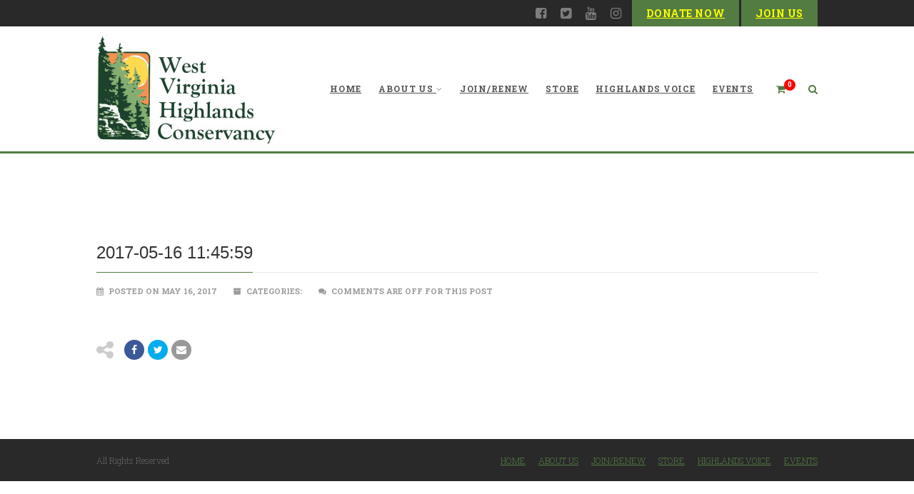

--- FILE ---
content_type: text/html; charset=UTF-8
request_url: https://www.wvhighlands.org/donation/2017-05-16-114559/
body_size: 14569
content:
<!DOCTYPE html>
<!--// OPEN HTML //-->
<html lang="en-US" class="no-js">

<head>
    <!--// SITE META //-->
  <meta charset="UTF-8">
  <!-- Mobile Specific Metas
        ================================================== -->
            <meta name="viewport" content="width=device-width, user-scalable=no, initial-scale=1.0, minimum-scale=1.0, maximum-scale=1.0">
        <meta name="format-detection" content="telephone=no">
    <!--// PINGBACK & FAVICON //-->
  <link rel="pingback" href="https://www.wvhighlands.org/xmlrpc.php" />
      <link rel="shortcut icon" href="https://preview.imithemes.com/gaea-wp-demo/wp-content/themes/gaea/images/favicon.ico">    <link rel="apple-touch-icon-precomposed" href="">    <link rel="apple-touch-icon-precomposed" sizes="114x114" href="">    <link rel="apple-touch-icon-precomposed" sizes="72x72" href="">    <link rel="apple-touch-icon-precomposed" sizes="144x144" href="">    <meta name='robots' content='index, follow, max-image-preview:large, max-snippet:-1, max-video-preview:-1' />
<script>window._wca = window._wca || [];</script>

	<!-- This site is optimized with the Yoast SEO plugin v26.7 - https://yoast.com/wordpress/plugins/seo/ -->
	<title>2017-05-16 11:45:59 - West Virginia Highlands Conservancy</title>
	<link rel="canonical" href="https://www.wvhighlands.org/donation/2017-05-16-114559/" />
	<meta property="og:locale" content="en_US" />
	<meta property="og:type" content="article" />
	<meta property="og:title" content="2017-05-16 11:45:59 - West Virginia Highlands Conservancy" />
	<meta property="og:url" content="https://www.wvhighlands.org/donation/2017-05-16-114559/" />
	<meta property="og:site_name" content="West Virginia Highlands Conservancy" />
	<meta name="twitter:card" content="summary_large_image" />
	<script type="application/ld+json" class="yoast-schema-graph">{"@context":"https://schema.org","@graph":[{"@type":"WebPage","@id":"https://www.wvhighlands.org/donation/2017-05-16-114559/","url":"https://www.wvhighlands.org/donation/2017-05-16-114559/","name":"2017-05-16 11:45:59 - West Virginia Highlands Conservancy","isPartOf":{"@id":"https://www.wvhighlands.org/#website"},"datePublished":"2017-05-16T15:45:59+00:00","breadcrumb":{"@id":"https://www.wvhighlands.org/donation/2017-05-16-114559/#breadcrumb"},"inLanguage":"en-US","potentialAction":[{"@type":"ReadAction","target":["https://www.wvhighlands.org/donation/2017-05-16-114559/"]}]},{"@type":"BreadcrumbList","@id":"https://www.wvhighlands.org/donation/2017-05-16-114559/#breadcrumb","itemListElement":[{"@type":"ListItem","position":1,"name":"Home","item":"https://www.wvhighlands.org/"},{"@type":"ListItem","position":2,"name":"2017-05-16 11:45:59"}]},{"@type":"WebSite","@id":"https://www.wvhighlands.org/#website","url":"https://www.wvhighlands.org/","name":"West Virginia Highlands Conservancy","description":"Fighting to Protect the Highlands","publisher":{"@id":"https://www.wvhighlands.org/#organization"},"potentialAction":[{"@type":"SearchAction","target":{"@type":"EntryPoint","urlTemplate":"https://www.wvhighlands.org/?s={search_term_string}"},"query-input":{"@type":"PropertyValueSpecification","valueRequired":true,"valueName":"search_term_string"}}],"inLanguage":"en-US"},{"@type":"Organization","@id":"https://www.wvhighlands.org/#organization","name":"West Virginia Highlands Conservancy","url":"https://www.wvhighlands.org/","logo":{"@type":"ImageObject","inLanguage":"en-US","@id":"https://www.wvhighlands.org/#/schema/logo/image/","url":"https://www.wvhighlands.org/wp-content/uploads/2015/08/WVHC-logo1-e1439490242897.jpg","contentUrl":"https://www.wvhighlands.org/wp-content/uploads/2015/08/WVHC-logo1-e1439490242897.jpg","width":250,"height":153,"caption":"West Virginia Highlands Conservancy"},"image":{"@id":"https://www.wvhighlands.org/#/schema/logo/image/"}}]}</script>
	<!-- / Yoast SEO plugin. -->


<link rel='dns-prefetch' href='//www.wvhighlands.org' />
<link rel='dns-prefetch' href='//www.googletagmanager.com' />
<link rel='dns-prefetch' href='//www.google.com' />
<link rel='dns-prefetch' href='//stats.wp.com' />
<link rel='dns-prefetch' href='//fonts.googleapis.com' />
<link rel="alternate" type="application/rss+xml" title="West Virginia Highlands Conservancy &raquo; Feed" href="https://www.wvhighlands.org/feed/" />
<link rel="alternate" type="application/rss+xml" title="West Virginia Highlands Conservancy &raquo; Comments Feed" href="https://www.wvhighlands.org/comments/feed/" />
<link rel="alternate" type="text/calendar" title="West Virginia Highlands Conservancy &raquo; iCal Feed" href="https://www.wvhighlands.org/events/?ical=1" />
<link rel="alternate" title="oEmbed (JSON)" type="application/json+oembed" href="https://www.wvhighlands.org/wp-json/oembed/1.0/embed?url=https%3A%2F%2Fwww.wvhighlands.org%2Fdonation%2F2017-05-16-114559%2F" />
<link rel="alternate" title="oEmbed (XML)" type="text/xml+oembed" href="https://www.wvhighlands.org/wp-json/oembed/1.0/embed?url=https%3A%2F%2Fwww.wvhighlands.org%2Fdonation%2F2017-05-16-114559%2F&#038;format=xml" />
<style id='wp-img-auto-sizes-contain-inline-css' type='text/css'>
img:is([sizes=auto i],[sizes^="auto," i]){contain-intrinsic-size:3000px 1500px}
/*# sourceURL=wp-img-auto-sizes-contain-inline-css */
</style>
<link rel='stylesheet' id='jetpack_related-posts-css' href='https://www.wvhighlands.org/wp-content/plugins/jetpack/modules/related-posts/related-posts.css?ver=20240116' type='text/css' media='all' />
<style id='wp-emoji-styles-inline-css' type='text/css'>

	img.wp-smiley, img.emoji {
		display: inline !important;
		border: none !important;
		box-shadow: none !important;
		height: 1em !important;
		width: 1em !important;
		margin: 0 0.07em !important;
		vertical-align: -0.1em !important;
		background: none !important;
		padding: 0 !important;
	}
/*# sourceURL=wp-emoji-styles-inline-css */
</style>
<link rel='stylesheet' id='wp-block-library-css' href='https://www.wvhighlands.org/wp-includes/css/dist/block-library/style.min.css?ver=56b0c8af450589adf204cf258cc6fa6a' type='text/css' media='all' />
<style id='global-styles-inline-css' type='text/css'>
:root{--wp--preset--aspect-ratio--square: 1;--wp--preset--aspect-ratio--4-3: 4/3;--wp--preset--aspect-ratio--3-4: 3/4;--wp--preset--aspect-ratio--3-2: 3/2;--wp--preset--aspect-ratio--2-3: 2/3;--wp--preset--aspect-ratio--16-9: 16/9;--wp--preset--aspect-ratio--9-16: 9/16;--wp--preset--color--black: #000000;--wp--preset--color--cyan-bluish-gray: #abb8c3;--wp--preset--color--white: #ffffff;--wp--preset--color--pale-pink: #f78da7;--wp--preset--color--vivid-red: #cf2e2e;--wp--preset--color--luminous-vivid-orange: #ff6900;--wp--preset--color--luminous-vivid-amber: #fcb900;--wp--preset--color--light-green-cyan: #7bdcb5;--wp--preset--color--vivid-green-cyan: #00d084;--wp--preset--color--pale-cyan-blue: #8ed1fc;--wp--preset--color--vivid-cyan-blue: #0693e3;--wp--preset--color--vivid-purple: #9b51e0;--wp--preset--gradient--vivid-cyan-blue-to-vivid-purple: linear-gradient(135deg,rgb(6,147,227) 0%,rgb(155,81,224) 100%);--wp--preset--gradient--light-green-cyan-to-vivid-green-cyan: linear-gradient(135deg,rgb(122,220,180) 0%,rgb(0,208,130) 100%);--wp--preset--gradient--luminous-vivid-amber-to-luminous-vivid-orange: linear-gradient(135deg,rgb(252,185,0) 0%,rgb(255,105,0) 100%);--wp--preset--gradient--luminous-vivid-orange-to-vivid-red: linear-gradient(135deg,rgb(255,105,0) 0%,rgb(207,46,46) 100%);--wp--preset--gradient--very-light-gray-to-cyan-bluish-gray: linear-gradient(135deg,rgb(238,238,238) 0%,rgb(169,184,195) 100%);--wp--preset--gradient--cool-to-warm-spectrum: linear-gradient(135deg,rgb(74,234,220) 0%,rgb(151,120,209) 20%,rgb(207,42,186) 40%,rgb(238,44,130) 60%,rgb(251,105,98) 80%,rgb(254,248,76) 100%);--wp--preset--gradient--blush-light-purple: linear-gradient(135deg,rgb(255,206,236) 0%,rgb(152,150,240) 100%);--wp--preset--gradient--blush-bordeaux: linear-gradient(135deg,rgb(254,205,165) 0%,rgb(254,45,45) 50%,rgb(107,0,62) 100%);--wp--preset--gradient--luminous-dusk: linear-gradient(135deg,rgb(255,203,112) 0%,rgb(199,81,192) 50%,rgb(65,88,208) 100%);--wp--preset--gradient--pale-ocean: linear-gradient(135deg,rgb(255,245,203) 0%,rgb(182,227,212) 50%,rgb(51,167,181) 100%);--wp--preset--gradient--electric-grass: linear-gradient(135deg,rgb(202,248,128) 0%,rgb(113,206,126) 100%);--wp--preset--gradient--midnight: linear-gradient(135deg,rgb(2,3,129) 0%,rgb(40,116,252) 100%);--wp--preset--font-size--small: 13px;--wp--preset--font-size--medium: 20px;--wp--preset--font-size--large: 36px;--wp--preset--font-size--x-large: 42px;--wp--preset--spacing--20: 0.44rem;--wp--preset--spacing--30: 0.67rem;--wp--preset--spacing--40: 1rem;--wp--preset--spacing--50: 1.5rem;--wp--preset--spacing--60: 2.25rem;--wp--preset--spacing--70: 3.38rem;--wp--preset--spacing--80: 5.06rem;--wp--preset--shadow--natural: 6px 6px 9px rgba(0, 0, 0, 0.2);--wp--preset--shadow--deep: 12px 12px 50px rgba(0, 0, 0, 0.4);--wp--preset--shadow--sharp: 6px 6px 0px rgba(0, 0, 0, 0.2);--wp--preset--shadow--outlined: 6px 6px 0px -3px rgb(255, 255, 255), 6px 6px rgb(0, 0, 0);--wp--preset--shadow--crisp: 6px 6px 0px rgb(0, 0, 0);}:where(.is-layout-flex){gap: 0.5em;}:where(.is-layout-grid){gap: 0.5em;}body .is-layout-flex{display: flex;}.is-layout-flex{flex-wrap: wrap;align-items: center;}.is-layout-flex > :is(*, div){margin: 0;}body .is-layout-grid{display: grid;}.is-layout-grid > :is(*, div){margin: 0;}:where(.wp-block-columns.is-layout-flex){gap: 2em;}:where(.wp-block-columns.is-layout-grid){gap: 2em;}:where(.wp-block-post-template.is-layout-flex){gap: 1.25em;}:where(.wp-block-post-template.is-layout-grid){gap: 1.25em;}.has-black-color{color: var(--wp--preset--color--black) !important;}.has-cyan-bluish-gray-color{color: var(--wp--preset--color--cyan-bluish-gray) !important;}.has-white-color{color: var(--wp--preset--color--white) !important;}.has-pale-pink-color{color: var(--wp--preset--color--pale-pink) !important;}.has-vivid-red-color{color: var(--wp--preset--color--vivid-red) !important;}.has-luminous-vivid-orange-color{color: var(--wp--preset--color--luminous-vivid-orange) !important;}.has-luminous-vivid-amber-color{color: var(--wp--preset--color--luminous-vivid-amber) !important;}.has-light-green-cyan-color{color: var(--wp--preset--color--light-green-cyan) !important;}.has-vivid-green-cyan-color{color: var(--wp--preset--color--vivid-green-cyan) !important;}.has-pale-cyan-blue-color{color: var(--wp--preset--color--pale-cyan-blue) !important;}.has-vivid-cyan-blue-color{color: var(--wp--preset--color--vivid-cyan-blue) !important;}.has-vivid-purple-color{color: var(--wp--preset--color--vivid-purple) !important;}.has-black-background-color{background-color: var(--wp--preset--color--black) !important;}.has-cyan-bluish-gray-background-color{background-color: var(--wp--preset--color--cyan-bluish-gray) !important;}.has-white-background-color{background-color: var(--wp--preset--color--white) !important;}.has-pale-pink-background-color{background-color: var(--wp--preset--color--pale-pink) !important;}.has-vivid-red-background-color{background-color: var(--wp--preset--color--vivid-red) !important;}.has-luminous-vivid-orange-background-color{background-color: var(--wp--preset--color--luminous-vivid-orange) !important;}.has-luminous-vivid-amber-background-color{background-color: var(--wp--preset--color--luminous-vivid-amber) !important;}.has-light-green-cyan-background-color{background-color: var(--wp--preset--color--light-green-cyan) !important;}.has-vivid-green-cyan-background-color{background-color: var(--wp--preset--color--vivid-green-cyan) !important;}.has-pale-cyan-blue-background-color{background-color: var(--wp--preset--color--pale-cyan-blue) !important;}.has-vivid-cyan-blue-background-color{background-color: var(--wp--preset--color--vivid-cyan-blue) !important;}.has-vivid-purple-background-color{background-color: var(--wp--preset--color--vivid-purple) !important;}.has-black-border-color{border-color: var(--wp--preset--color--black) !important;}.has-cyan-bluish-gray-border-color{border-color: var(--wp--preset--color--cyan-bluish-gray) !important;}.has-white-border-color{border-color: var(--wp--preset--color--white) !important;}.has-pale-pink-border-color{border-color: var(--wp--preset--color--pale-pink) !important;}.has-vivid-red-border-color{border-color: var(--wp--preset--color--vivid-red) !important;}.has-luminous-vivid-orange-border-color{border-color: var(--wp--preset--color--luminous-vivid-orange) !important;}.has-luminous-vivid-amber-border-color{border-color: var(--wp--preset--color--luminous-vivid-amber) !important;}.has-light-green-cyan-border-color{border-color: var(--wp--preset--color--light-green-cyan) !important;}.has-vivid-green-cyan-border-color{border-color: var(--wp--preset--color--vivid-green-cyan) !important;}.has-pale-cyan-blue-border-color{border-color: var(--wp--preset--color--pale-cyan-blue) !important;}.has-vivid-cyan-blue-border-color{border-color: var(--wp--preset--color--vivid-cyan-blue) !important;}.has-vivid-purple-border-color{border-color: var(--wp--preset--color--vivid-purple) !important;}.has-vivid-cyan-blue-to-vivid-purple-gradient-background{background: var(--wp--preset--gradient--vivid-cyan-blue-to-vivid-purple) !important;}.has-light-green-cyan-to-vivid-green-cyan-gradient-background{background: var(--wp--preset--gradient--light-green-cyan-to-vivid-green-cyan) !important;}.has-luminous-vivid-amber-to-luminous-vivid-orange-gradient-background{background: var(--wp--preset--gradient--luminous-vivid-amber-to-luminous-vivid-orange) !important;}.has-luminous-vivid-orange-to-vivid-red-gradient-background{background: var(--wp--preset--gradient--luminous-vivid-orange-to-vivid-red) !important;}.has-very-light-gray-to-cyan-bluish-gray-gradient-background{background: var(--wp--preset--gradient--very-light-gray-to-cyan-bluish-gray) !important;}.has-cool-to-warm-spectrum-gradient-background{background: var(--wp--preset--gradient--cool-to-warm-spectrum) !important;}.has-blush-light-purple-gradient-background{background: var(--wp--preset--gradient--blush-light-purple) !important;}.has-blush-bordeaux-gradient-background{background: var(--wp--preset--gradient--blush-bordeaux) !important;}.has-luminous-dusk-gradient-background{background: var(--wp--preset--gradient--luminous-dusk) !important;}.has-pale-ocean-gradient-background{background: var(--wp--preset--gradient--pale-ocean) !important;}.has-electric-grass-gradient-background{background: var(--wp--preset--gradient--electric-grass) !important;}.has-midnight-gradient-background{background: var(--wp--preset--gradient--midnight) !important;}.has-small-font-size{font-size: var(--wp--preset--font-size--small) !important;}.has-medium-font-size{font-size: var(--wp--preset--font-size--medium) !important;}.has-large-font-size{font-size: var(--wp--preset--font-size--large) !important;}.has-x-large-font-size{font-size: var(--wp--preset--font-size--x-large) !important;}
/*# sourceURL=global-styles-inline-css */
</style>

<style id='classic-theme-styles-inline-css' type='text/css'>
/*! This file is auto-generated */
.wp-block-button__link{color:#fff;background-color:#32373c;border-radius:9999px;box-shadow:none;text-decoration:none;padding:calc(.667em + 2px) calc(1.333em + 2px);font-size:1.125em}.wp-block-file__button{background:#32373c;color:#fff;text-decoration:none}
/*# sourceURL=/wp-includes/css/classic-themes.min.css */
</style>
<link rel='stylesheet' id='contact-form-7-css' href='https://www.wvhighlands.org/wp-content/plugins/contact-form-7/includes/css/styles.css?ver=6.1.4' type='text/css' media='all' />
<link rel='stylesheet' id='woocommerce-layout-css' href='https://www.wvhighlands.org/wp-content/plugins/woocommerce/assets/css/woocommerce-layout.css?ver=10.4.3' type='text/css' media='all' />
<style id='woocommerce-layout-inline-css' type='text/css'>

	.infinite-scroll .woocommerce-pagination {
		display: none;
	}
/*# sourceURL=woocommerce-layout-inline-css */
</style>
<link rel='stylesheet' id='woocommerce-smallscreen-css' href='https://www.wvhighlands.org/wp-content/plugins/woocommerce/assets/css/woocommerce-smallscreen.css?ver=10.4.3' type='text/css' media='only screen and (max-width: 768px)' />
<link rel='stylesheet' id='woocommerce-general-css' href='https://www.wvhighlands.org/wp-content/plugins/woocommerce/assets/css/woocommerce.css?ver=10.4.3' type='text/css' media='all' />
<style id='woocommerce-inline-inline-css' type='text/css'>
.woocommerce form .form-row .required { visibility: visible; }
/*# sourceURL=woocommerce-inline-inline-css */
</style>
<link rel='stylesheet' id='catf-dg-datatables-css' href='https://www.wvhighlands.org/wp-content/plugins/catfolders-document-gallery/assets/css/dataTables/jquery.dataTables.min.css?ver=2.0.4' type='text/css' media='all' />
<link rel='stylesheet' id='catf-dg-frontend-css' href='https://www.wvhighlands.org/wp-content/plugins/catfolders-document-gallery/assets/css/styles.min.css?ver=2.0.4' type='text/css' media='all' />
<link rel='stylesheet' id='catf-dg-datatables-responsive-css' href='https://www.wvhighlands.org/wp-content/plugins/catfolders-document-gallery/assets/css/dataTables/responsive.dataTables.min.css?ver=2.0.4' type='text/css' media='all' />
<link rel='stylesheet' id='issuem_style-css' href='https://www.wvhighlands.org/wp-content/plugins/issuem/css/issuem.css?ver=2.9.1' type='text/css' media='all' />
<link rel='stylesheet' id='jquery-issuem-flexslider-css' href='https://www.wvhighlands.org/wp-content/plugins/issuem/css/flexslider.css?ver=2.9.1' type='text/css' media='all' />
<link rel='stylesheet' id='imic_bootstrap-css' href='https://www.wvhighlands.org/wp-content/themes/Gaea/assets/css/bootstrap.css?ver=1.0' type='text/css' media='all' />
<link rel='stylesheet' id='imic_bootstrap_theme-css' href='https://www.wvhighlands.org/wp-content/themes/Gaea/assets/css/bootstrap-theme.css?ver=1.0' type='text/css' media='all' />
<link rel='stylesheet' id='imic_animations-css' href='https://www.wvhighlands.org/wp-content/themes/Gaea/assets/css/animations.css?ver=1.0' type='text/css' media='all' />
<link rel='stylesheet' id='imic_fontawesome-css' href='https://www.wvhighlands.org/wp-content/themes/Gaea/assets/css/font-awesome.min.css?ver=1.0' type='text/css' media='all' />
<link rel='stylesheet' id='imic_gfont2-css' href='https://fonts.googleapis.com/css?family=Roboto+Slab:300,400,700' type='text/css' media='all' />
<link rel='stylesheet' id='imic_main-css' href='https://www.wvhighlands.org/wp-content/themes/Gaea-child/style.css?ver=1.0' type='text/css' media='all' />
<link rel='stylesheet' id='imic_prettyPhoto-css' href='https://www.wvhighlands.org/wp-content/themes/Gaea/assets/vendor/prettyphoto/css/prettyPhoto.css?ver=1.0' type='text/css' media='all' />
<link rel='stylesheet' id='imic_magnific_popup-css' href='https://www.wvhighlands.org/wp-content/themes/Gaea/assets/vendor/magnific-popup/magnific-popup.css?ver=1.0' type='text/css' media='all' />
<link rel='stylesheet' id='seamless_donations_css-css' href='https://www.wvhighlands.org/wp-content/plugins/seamless-donations/css/classic-styles.css?ver=56b0c8af450589adf204cf258cc6fa6a' type='text/css' media='all' />
<script type="text/javascript" id="woocommerce-google-analytics-integration-gtag-js-after">
/* <![CDATA[ */
/* Google Analytics for WooCommerce (gtag.js) */
					window.dataLayer = window.dataLayer || [];
					function gtag(){dataLayer.push(arguments);}
					// Set up default consent state.
					for ( const mode of [{"analytics_storage":"denied","ad_storage":"denied","ad_user_data":"denied","ad_personalization":"denied","region":["AT","BE","BG","HR","CY","CZ","DK","EE","FI","FR","DE","GR","HU","IS","IE","IT","LV","LI","LT","LU","MT","NL","NO","PL","PT","RO","SK","SI","ES","SE","GB","CH"]}] || [] ) {
						gtag( "consent", "default", { "wait_for_update": 500, ...mode } );
					}
					gtag("js", new Date());
					gtag("set", "developer_id.dOGY3NW", true);
					gtag("config", "G-25BQCMZEW8", {"track_404":true,"allow_google_signals":false,"logged_in":false,"linker":{"domains":[],"allow_incoming":false},"custom_map":{"dimension1":"logged_in"}});
//# sourceURL=woocommerce-google-analytics-integration-gtag-js-after
/* ]]> */
</script>
<script type="text/javascript" src="https://www.wvhighlands.org/wp-includes/js/jquery/jquery.min.js?ver=3.7.1" id="jquery-core-js"></script>
<script type="text/javascript" src="https://www.wvhighlands.org/wp-includes/js/jquery/jquery-migrate.min.js?ver=3.4.1" id="jquery-migrate-js"></script>
<script type="text/javascript" id="ajax-login-script-js-extra">
/* <![CDATA[ */
var ajax_login_object = {"ajaxurl":"https://www.wvhighlands.org/wp-admin/admin-ajax.php","loadingmessage":"Sending user info, please wait..."};
//# sourceURL=ajax-login-script-js-extra
/* ]]> */
</script>
<script type="text/javascript" src="https://www.wvhighlands.org/wp-content/themes/Gaea/assets/js/ajax-login-script.js?ver=56b0c8af450589adf204cf258cc6fa6a" id="ajax-login-script-js"></script>
<script type="text/javascript" id="jetpack_related-posts-js-extra">
/* <![CDATA[ */
var related_posts_js_options = {"post_heading":"h4"};
//# sourceURL=jetpack_related-posts-js-extra
/* ]]> */
</script>
<script type="text/javascript" src="https://www.wvhighlands.org/wp-content/plugins/jetpack/_inc/build/related-posts/related-posts.min.js?ver=20240116" id="jetpack_related-posts-js"></script>
<script type="text/javascript" src="https://www.wvhighlands.org/wp-content/plugins/recaptcha-woo/js/rcfwc.js?ver=1.0" id="rcfwc-js-js" defer="defer" data-wp-strategy="defer"></script>
<script type="text/javascript" src="https://www.google.com/recaptcha/api.js?hl=en_US" id="recaptcha-js" defer="defer" data-wp-strategy="defer"></script>
<script type="text/javascript" data-jetpack-boost="ignore" src="//www.wvhighlands.org/wp-content/plugins/revslider/sr6/assets/js/rbtools.min.js?ver=6.7.38" async id="tp-tools-js"></script>
<script type="text/javascript" data-jetpack-boost="ignore" src="//www.wvhighlands.org/wp-content/plugins/revslider/sr6/assets/js/rs6.min.js?ver=6.7.38" async id="revmin-js"></script>
<script type="text/javascript" id="seamless_javascript_code-js-extra">
/* <![CDATA[ */
var dgxDonateAjax = {"ajaxurl":"https://www.wvhighlands.org/wp-admin/admin-ajax.php","nonce":"5545f78d89","postalCodeRequired":["AU","AT","BE","BR","CA","CN","CZ","DK","FO","FI","FR","DE","GR","GL","HU","IN","ID","IT","JP","KR","LI","LU","MY","MX","MC","NL","NO","PH","PL","PT","RU","SZ","ZA","ES","SE","CH","TH","TR","SG","GB","US"]};
//# sourceURL=seamless_javascript_code-js-extra
/* ]]> */
</script>
<script type="text/javascript" src="https://www.wvhighlands.org/wp-content/plugins/seamless-donations/js/seamless-donations.js?ver=56b0c8af450589adf204cf258cc6fa6a" id="seamless_javascript_code-js"></script>
<script type="text/javascript" src="https://www.wvhighlands.org/wp-content/plugins/seamless-donations/library/node-uuid/uuid.js?ver=56b0c8af450589adf204cf258cc6fa6a" id="seamless_javascript_uuid-js"></script>
<script type="text/javascript" src="https://www.wvhighlands.org/wp-content/plugins/woocommerce/assets/js/jquery-blockui/jquery.blockUI.min.js?ver=2.7.0-wc.10.4.3" id="wc-jquery-blockui-js" defer="defer" data-wp-strategy="defer"></script>
<script type="text/javascript" src="https://www.wvhighlands.org/wp-content/plugins/woocommerce/assets/js/js-cookie/js.cookie.min.js?ver=2.1.4-wc.10.4.3" id="wc-js-cookie-js" defer="defer" data-wp-strategy="defer"></script>
<script type="text/javascript" id="woocommerce-js-extra">
/* <![CDATA[ */
var woocommerce_params = {"ajax_url":"/wp-admin/admin-ajax.php","wc_ajax_url":"/?wc-ajax=%%endpoint%%","i18n_password_show":"Show password","i18n_password_hide":"Hide password"};
//# sourceURL=woocommerce-js-extra
/* ]]> */
</script>
<script type="text/javascript" src="https://www.wvhighlands.org/wp-content/plugins/woocommerce/assets/js/frontend/woocommerce.min.js?ver=10.4.3" id="woocommerce-js" defer="defer" data-wp-strategy="defer"></script>
<script type="text/javascript" src="https://www.wvhighlands.org/wp-content/themes/Gaea/assets/vendor/fullcalendar/lib/moment.min.js?ver=1.0" id="imic_calender_updated-js"></script>
<script type="text/javascript" src="https://www.wvhighlands.org/wp-content/themes/Gaea/assets/js/modernizr.js?ver=1.0" id="imic_jquery_modernizr-js"></script>
<script type="text/javascript" src="https://stats.wp.com/s-202604.js" id="woocommerce-analytics-js" defer="defer" data-wp-strategy="defer"></script>
<link rel="https://api.w.org/" href="https://www.wvhighlands.org/wp-json/" /><link rel="EditURI" type="application/rsd+xml" title="RSD" href="https://www.wvhighlands.org/xmlrpc.php?rsd" />
<meta name="tec-api-version" content="v1"><meta name="tec-api-origin" content="https://www.wvhighlands.org"><link rel="alternate" href="https://www.wvhighlands.org/wp-json/tribe/events/v1/" />	<style>img#wpstats{display:none}</style>
		<link rel="preload" href="https://www.wvhighlands.org/wp-content/plugins/catfolders-document-gallery/assets/css/styles.min.css" as="style" onload="this.onload=null;this.rel='stylesheet'"><noscript><link rel="stylesheet" href="https://www.wvhighlands.org/wp-content/plugins/catfolders-document-gallery/assets/css/styles.min.css"></noscript><style type="text/css">
.header-v1 h1.logo img, .header-v1 h1.logo a, .header-v2 h1.logo img, .header-v2 h1.logo a{height:153px;}
		.header-v1 .lower-header.sticky-header, .header-v2 .lower-header.sticky-header{height:80px;}
		.header-v1 .lower-header.sticky-header h1.logo img, .header-v1 .lower-header.sticky-header h1.logo a, .header-v2 .lower-header.sticky-header h1.logo img, .header-v2 .lower-header.sticky-header h1.logo a{height:58px;}
		.header-v1 .main-navigation > ul > li > a, .header-v2 .main-navigation > ul > li > a, #menu-toggle{line-height:175px;}
		.header-v1 .sticky-header .main-navigation > ul > li > a, .header-v2 .sticky-header .main-navigation > ul > li > a, .header-v1 .sticky-header #menu-toggle{line-height:80px;}
		.header-v1 .search-module-opened, .header-v1 .cart-module-opened, .header-v2 .search-module-opened, .header-v2 .cart-module-opened{top:175px;}
		.header-v1 .sticky-header .search-module-opened, .header-v1 .sticky-header .cart-module-opened, .header-v2 .sticky-header .search-module-opened, .header-v2 .sticky-header .cart-module-opened{top:80px;}
		.header-v1 .search-module-trigger, .header-v1 .cart-module-trigger, .header-v2 .search-module-trigger, .header-v2 .cart-module-trigger{line-height:175px;}
		.header-v1 .sticky-header .search-module-trigger, .header-v1 .sticky-header .cart-module-trigger, .header-v2 .sticky-header .search-module-trigger, .header-v2 .sticky-header .cart-module-trigger{line-height:80px;}
		.header-v1 .main-navigation > ul > li ul, .header-v2 .main-navigation > ul > li ul{top:175px;}
		.header-v1 .sticky-header .main-navigation > ul > li ul, .header-v2 .sticky-header .main-navigation > ul > li ul{top:80px;}
		@media only screen and (max-width: 992px) {.main-navigation{top:175px;}}
		
		.page-header{height:0px!important; min-height:0!important;}.text-primary, .btn-primary .badge, .btn-link,a.list-group-item.active > .badge,.nav-pills > .active > a > .badge, p.drop-caps:first-letter, .accent-color, .main-navigation > ul > li > a:hover, .posts-listing .post-time, .title-border i, .upcoming-events .event-cats a:hover, .nav-np .next:hover, .nav-np .prev:hover, .basic-link, .pagination > li > a:hover,.pagination > li > span:hover,.pagination > li > a:focus,.pagination > li > span:focus, .staff-item .meta-data, .woocommerce div.product span.price, .woocommerce div.product p.price, .woocommerce #content div.product span.price, .woocommerce #content div.product p.price, .woocommerce-page div.product span.price, .woocommerce-page div.product p.price, .woocommerce-page #content div.product span.price, .woocommerce-page #content div.product p.price, .woocommerce ul.products li.product .price, .woocommerce-page ul.products li.product .price, .event-ticket h4, .event-ticket .ticket-ico, .body .share-buttons-tc.share-buttons-naked > li > a{
	color:#527c42;
}
a:hover{
	color:#527c42;
}
.basic-link:hover{
	opacity:.9
}
p.demo_store, .woocommerce a.button.alt, .woocommerce button.button.alt, .woocommerce input.button.alt, .woocommerce #respond input#submit.alt, .woocommerce #content input.button.alt, .woocommerce-page a.button.alt, .woocommerce-page button.button.alt, .woocommerce-page input.button.alt, .woocommerce-page #respond input#submit.alt, .woocommerce-page #content input.button.alt, .woocommerce span.onsale, .woocommerce-page span.onsale, .wpcf7-form .wpcf7-submit, .woocommerce .widget_price_filter .ui-slider .ui-slider-handle, .woocommerce-page .widget_price_filter .ui-slider .ui-slider-handle, .woocommerce .widget_layered_nav ul li.chosen a, .woocommerce-page .widget_layered_nav ul li.chosen a{ background: #527c42; }
p.drop-caps.secondary:first-child:first-letter, .accent-bg, .fa.accent-color, .btn-primary,
.btn-primary.disabled,
.btn-primary[disabled],
fieldset[disabled] .btn-primary,
.btn-primary.disabled:hover,
.btn-primary[disabled]:hover,
fieldset[disabled] .btn-primary:hover,
.btn-primary.disabled:focus,
.btn-primary[disabled]:focus,
fieldset[disabled] .btn-primary:focus,
.btn-primary.disabled:active,
.btn-primary[disabled]:active,
fieldset[disabled] .btn-primary:active,
.btn-primary.disabled.active,
.btn-primary[disabled].active,
fieldset[disabled] .btn-primary.active,
.dropdown-menu > .active > a,
.dropdown-menu > .active > a:hover,
.dropdown-menu > .active > a:focus,
.nav-pills > li.active > a,
.nav-pills > li.active > a:hover,
.nav-pills > li.active > a:focus,
.pagination > .active > a,
.pagination > .active > span,
.pagination > .active > a:hover,
.pagination > .active > span:hover,
.pagination > .active > a:focus,
.pagination > .active > span:focus,
.label-primary,
.progress-bar-primary,
a.list-group-item.active,
a.list-group-item.active:hover,
a.list-group-item.active:focus, .accordion-heading .accordion-toggle.active, .accordion-heading:hover .accordion-toggle.active, .accordion-heading:hover .accordion-toggle.inactive,
.panel-primary > .panel-heading, .carousel-indicators .active, .flex-control-nav a:hover, .flex-control-nav a.flex-active, .media-box .media-box-wrapper, .top-menu li a, .upcoming-events .event-date, .media-box .zoom, .media-box .expand, .project-overlay .project-cat, .flexslider .flex-prev:hover, .flexslider .flex-next:hover, .events-listing .upcoming-events li:hover .event-details-btn:hover, .single-event-info .icon-s, .event-register-block:hover, .fc-events, .projects-grid .project-cat, .tagcloud a:hover, .main-navigation > ul > li ul{
  background-color: #527c42;
}
.btn-primary:hover,
.btn-primary:focus,
.btn-primary:active,
.btn-primary.active,
.open .dropdown-toggle.btn-primary, .top-menu li a:hover, .woocommerce a.button.alt:hover, .woocommerce button.button.alt:hover, .woocommerce input.button.alt:hover, .woocommerce #respond input#submit.alt:hover, .woocommerce #content input.button.alt:hover, .woocommerce-page a.button.alt:hover, .woocommerce-page button.button.alt:hover, .woocommerce-page input.button.alt:hover, .woocommerce-page #respond input#submit.alt:hover, .woocommerce-page #content input.button.alt:hover, .woocommerce a.button.alt:active, .woocommerce button.button.alt:active, .woocommerce input.button.alt:active, .woocommerce #respond input#submit.alt:active, .woocommerce #content input.button.alt:active, .woocommerce-page a.button.alt:active, .woocommerce-page button.button.alt:active, .woocommerce-page input.button.alt:active, .woocommerce-page #respond input#submit.alt:active, .woocommerce-page #content input.button.alt:active, .wpcf7-form .wpcf7-submit{
  background: #527c42;
  opacity:.9
}
.nav .open > a,
.nav .open > a:hover,
.nav .open > a:focus,
.pagination > .active > a,
.pagination > .active > span,
.pagination > .active > a:hover,
.pagination > .active > span:hover,
.pagination > .active > a:focus,
.pagination > .active > span:focus,
a.thumbnail:hover,
a.thumbnail:focus,
a.thumbnail.active,
a.list-group-item.active,
a.list-group-item.active:hover,
a.list-group-item.active:focus,
.panel-primary,
.panel-primary > .panel-heading, .event-ticket-left .ticket-handle{
	border-color:#527c42;
}
.panel-primary > .panel-heading + .panel-collapse .panel-body, .main-navigation > ul > li ul, #featured-events ul.slides{
	border-top-color:#527c42;
}
.panel-primary > .panel-footer + .panel-collapse .panel-body,  .nav-tabs li.ui-tabs-active a, .nav-tabs > li.ui-tabs-active > a:hover, .nav-tabs > li.ui-tabs-active > a:focus, .title-border, .hero-slider, .page-header{
	border-bottom-color:#527c42;
}
blockquote{
	border-left-color:#527c42;
}
.main-navigation > ul > li ul:before, .main-navigation > ul > li.megamenu > ul:before{
	border-bottom-color:#527c42;
}
.main-navigation > ul > li ul li ul:before{
	border-right-color:#527c42;
}
.share-buttons.share-buttons-tc > li > a{
  background:#527c42;
}
/* SECONDARY COLOR */
.secondary-color, .top-header .social-links a:hover, h3.block-title{
	color:#b485e2;
}
.secondary-color-bg, .top-menu li.secondary a, .featured-projects, hr.sm, .flexslider .flex-prev, .flexslider .flex-next, .events-listing .upcoming-events li:hover .event-details-btn, .single-event-info .time, .event-single-venue > span:first-child, .tagcloud a, .staff-volunteers, .accordion-heading:hover .accordion-toggle, .widget_twitter_feeds li span.date, .ticket-cost{
	background-color:#b485e2;
}
.page-header{
	background-color:#b485e2;
}
.top-menu li.secondary a:hover, .secondary-color-bg:hover{
	background-color:#b485e2;
	opacity:.9;
}
.event-register-block{
	border-color:#b485e2;
}@media (min-width:1200px){.container{width:1040px}}body.boxed .body{max-width:1080px;}@media (min-width: 1200px) {body.boxed .body .site-header, body.boxed .body .main-menu-wrapper, body.boxed .is-sticky .full-width-menu{width:1080px;}}.site-header{width:1080px;margin-left:-540px;}.content{min-height:400px}.main-navigation > ul > li ul{border-radius:0 0 4px 4px;}.main-navigation > ul > li > ul li ul{border-radius:4px;}.top-header, .counter{height:37px;}.top-header a, .top-menu li a, .upcoming-event-bar, .upcoming-event-bar h4{line-height:37px;}.top-header .social-links li, .header-v3 .lower-header .social-links li{font-size:18px;}@media only screen and (max-width: 992px) and (min-width: 767px) {.header-v1 .lower-header, .header-v2 .lower-header{position:absolute!important;}.full-width-menu{position:relative!important;}}@media only screen and (max-width: 767px) {.header-v1 .lower-header, .header-v2 .lower-header{position:absolute!important;}.full-width-menu{position:relative!important;}}.site-header, .lower-header{border-radius:0 0 5px 5px;}.smenu-opener{line-height:35px}.main-navigation ul ul li .smenu-opener{line-height:35px}.full-width-menu .main-navigation > ul > li ul:before, .full-width-menu .main-navigation > ul > li.megamenu > ul:before{border-bottom-color:#ffffff;}
	  		.full-width-menu .main-navigation > ul > li ul li ul:before{border-right-color:#ffffff;}@media only screen and (max-width: 992px) {.main-navigation > ul > li > a, .main-navigation > ul > li > ul li > a{border-bottom:0px solid ;}.full-width-menu .main-navigation > ul > li > a, .full-width-menu .main-navigation > ul > li > ul li > a{border-bottom:0px solid ;}.main-navigation > ul > li > a, .main-navigation > ul > li > ul li > a{padding-top:10px!important;}.main-navigation > ul > li > a, .main-navigation > ul > li > ul li > a{padding-right:20px!important;}.main-navigation > ul > li > a, .main-navigation > ul > li > ul li > a{padding-bottom:10px!important;}.main-navigation > ul > li > a, .main-navigation > ul > li > ul li > a{padding-left:20px!important;}.main-navigation > ul > li > a, .main-navigation > ul > li > ul li > a, .main-navigation .megamenu-container .megamenu-sub-title{text-align:left!important;}}
/*========== User Custom CSS Styles ==========*/
#header{
margin: 0 auto;
}
.vk-share{display:none;}
.top-menu li a{color:#ffff00;}
a:link { color: #527c42;}
a:visited { color: #527c42;}
.tabs br{display:none}</style>
	<noscript><style>.woocommerce-product-gallery{ opacity: 1 !important; }</style></noscript>
	<meta name="generator" content="Powered by Slider Revolution 6.7.38 - responsive, Mobile-Friendly Slider Plugin for WordPress with comfortable drag and drop interface." />
<!-- Google tag (gtag.js) -->
<script async src="https://www.googletagmanager.com/gtag/js?id=G-25BQCMZEW8"></script>
<script>
  window.dataLayer = window.dataLayer || [];
  function gtag(){dataLayer.push(arguments);}
  gtag('js', new Date());

  gtag('config', 'G-25BQCMZEW8');
</script><link rel="icon" href="https://www.wvhighlands.org/wp-content/uploads/2023/11/cropped-WVHC-Logo-288KB-32x32.jpg" sizes="32x32" />
<link rel="icon" href="https://www.wvhighlands.org/wp-content/uploads/2023/11/cropped-WVHC-Logo-288KB-192x192.jpg" sizes="192x192" />
<link rel="apple-touch-icon" href="https://www.wvhighlands.org/wp-content/uploads/2023/11/cropped-WVHC-Logo-288KB-180x180.jpg" />
<meta name="msapplication-TileImage" content="https://www.wvhighlands.org/wp-content/uploads/2023/11/cropped-WVHC-Logo-288KB-270x270.jpg" />
<script data-jetpack-boost="ignore">function setREVStartSize(e){
			//window.requestAnimationFrame(function() {
				window.RSIW = window.RSIW===undefined ? window.innerWidth : window.RSIW;
				window.RSIH = window.RSIH===undefined ? window.innerHeight : window.RSIH;
				try {
					var pw = document.getElementById(e.c).parentNode.offsetWidth,
						newh;
					pw = pw===0 || isNaN(pw) || (e.l=="fullwidth" || e.layout=="fullwidth") ? window.RSIW : pw;
					e.tabw = e.tabw===undefined ? 0 : parseInt(e.tabw);
					e.thumbw = e.thumbw===undefined ? 0 : parseInt(e.thumbw);
					e.tabh = e.tabh===undefined ? 0 : parseInt(e.tabh);
					e.thumbh = e.thumbh===undefined ? 0 : parseInt(e.thumbh);
					e.tabhide = e.tabhide===undefined ? 0 : parseInt(e.tabhide);
					e.thumbhide = e.thumbhide===undefined ? 0 : parseInt(e.thumbhide);
					e.mh = e.mh===undefined || e.mh=="" || e.mh==="auto" ? 0 : parseInt(e.mh,0);
					if(e.layout==="fullscreen" || e.l==="fullscreen")
						newh = Math.max(e.mh,window.RSIH);
					else{
						e.gw = Array.isArray(e.gw) ? e.gw : [e.gw];
						for (var i in e.rl) if (e.gw[i]===undefined || e.gw[i]===0) e.gw[i] = e.gw[i-1];
						e.gh = e.el===undefined || e.el==="" || (Array.isArray(e.el) && e.el.length==0)? e.gh : e.el;
						e.gh = Array.isArray(e.gh) ? e.gh : [e.gh];
						for (var i in e.rl) if (e.gh[i]===undefined || e.gh[i]===0) e.gh[i] = e.gh[i-1];
											
						var nl = new Array(e.rl.length),
							ix = 0,
							sl;
						e.tabw = e.tabhide>=pw ? 0 : e.tabw;
						e.thumbw = e.thumbhide>=pw ? 0 : e.thumbw;
						e.tabh = e.tabhide>=pw ? 0 : e.tabh;
						e.thumbh = e.thumbhide>=pw ? 0 : e.thumbh;
						for (var i in e.rl) nl[i] = e.rl[i]<window.RSIW ? 0 : e.rl[i];
						sl = nl[0];
						for (var i in nl) if (sl>nl[i] && nl[i]>0) { sl = nl[i]; ix=i;}
						var m = pw>(e.gw[ix]+e.tabw+e.thumbw) ? 1 : (pw-(e.tabw+e.thumbw)) / (e.gw[ix]);
						newh =  (e.gh[ix] * m) + (e.tabh + e.thumbh);
					}
					var el = document.getElementById(e.c);
					if (el!==null && el) el.style.height = newh+"px";
					el = document.getElementById(e.c+"_wrapper");
					if (el!==null && el) {
						el.style.height = newh+"px";
						el.style.display = "block";
					}
				} catch(e){
					console.log("Failure at Presize of Slider:" + e)
				}
			//});
		  };</script>
  <link rel='stylesheet' id='wc-blocks-style-css' href='https://www.wvhighlands.org/wp-content/plugins/woocommerce/assets/client/blocks/wc-blocks.css?ver=wc-10.4.3' type='text/css' media='all' />
<link rel='stylesheet' id='so-css-Gaea-css' href='https://www.wvhighlands.org/wp-content/uploads/so-css/so-css-Gaea.css?ver=1749161878' type='text/css' media='all' />
<link rel='stylesheet' id='rs-plugin-settings-css' href='//www.wvhighlands.org/wp-content/plugins/revslider/sr6/assets/css/rs6.css?ver=6.7.38' type='text/css' media='all' />
<style id='rs-plugin-settings-inline-css' type='text/css'>
.tp-caption a{color:#ff7302;text-shadow:none;-webkit-transition:all 0.2s ease-out;-moz-transition:all 0.2s ease-out;-o-transition:all 0.2s ease-out;-ms-transition:all 0.2s ease-out}.tp-caption a:hover{color:#ffa902}
/*# sourceURL=rs-plugin-settings-inline-css */
</style>
</head>
<!--// CLOSE HEAD //-->

<body data-rsssl=1 class="wp-singular donation-template-default single single-donation postid-2035 wp-theme-Gaea wp-child-theme-Gaea-child theme-Gaea woocommerce-no-js tribe-no-js fpt-template-Gaea">

  <style type="text/css">.page-header{display:block;}.share-bar{display:block;}.page-header .breadcrumb{display:block;}.page-header h2{display:block;}.content{}body.boxed{}
		.content{}</style>  <div class="body header-v2">
    <!-- Start Site Header -->
        <header class="site-header">
              <div class="top-header hidden-xs">
          <div class="container">
            <div class="row">
              <div class="col-md-6 col-sm-6 top-header-left">
                <div class="top-custom-text"></div></div><div class="col-md-6 col-sm-6 top-header-right"><ul id="menu-top-menu" class="top-menu"><li id="menu-item-898" class="menu-item menu-item-type-post_type menu-item-object-page menu-item-898"><a href="https://www.wvhighlands.org/donate-now/">Donate Now</a></li>
<li id="menu-item-1251" class="menu-item menu-item-type-post_type menu-item-object-page menu-item-1251"><a href="https://www.wvhighlands.org/membershiprenewals/">Join Us</a></li>
</ul><ul class="social-links social-links-lighter"><li><a href="https://www.facebook.com/WVHighlandsConservancy/" target="_blank"><i class="fa fa-facebook-square"></i></a></li><li><a href="https://twitter.com/WVHC" target="_blank"><i class="fa fa-twitter-square"></i></a></li><li><a href="https://www.youtube.com/@westvirginiahighlandsconse300" target="_blank"><i class="fa fa-youtube"></i></a></li><li><a href="https://www.instagram.com/wvhighlandsconservancy/" target="_blank"><i class="fa fa-instagram"></i></a></li></ul></div>              </div>
            </div>
          </div>
                          <div class="lower-header">
            <div class="container for-navi">
              <h1 class="logo">
                <a href="https://www.wvhighlands.org" title="West Virginia Highlands Conservancy" class="default-logo"><img src="https://www.wvhighlands.org/wp-content/uploads/2022/11/WVHC-logo-lo-res-43KB.jpg" alt="Logo"></a>                <a href="https://www.wvhighlands.org" title="West Virginia Highlands Conservancy" class="retina-logo"><img src="https://www.wvhighlands.org/wp-content/uploads/2022/11/WVHC-logo-lo-res-43KB.jpg" alt="Logo" width="" height=""></a>              </h1>
              <div class="search-module hidden-xs">
                	<a href="#" class="search-module-trigger"><i class="fa fa-search"></i></a>
                    <div class="search-module-opened">
                    	 <form method="get" id="searchform" action="https://www.wvhighlands.org//">
                        	<div class="input-group input-group-sm">
                        		<input type="text" name="s" id="s" class="form-control">
                            	<span class="input-group-btn"><button name ="submit" type="submit" class="btn btn-primary"><i class="fa fa-search"></i></button></span>
                       		</div>
                        </form>
                    </div>
                </div>              						<div class="cart-module header-equaler">
							<div>
								<div>
									<a href="#" class="cart-module-trigger" id="cart-module-trigger">
										<i class="fa fa-shopping-cart"></i>
										<span class="cart-tquant">
											<span class="cart-contents">0</span>
										</span>
									</a>
									<div class="cart-module-opened">
										<div class="cart-module-items">
											<div class="header-quickcart">
												

	<p class="woocommerce-mini-cart__empty-message">No products in the cart.</p>


											</div>
										</div>
									</div>
								</div>
							</div>
						</div>
					                              <!-- Main Navigation -->
                <nav class="main-navigation">
                  <ul id="menu-main-menu" class="sf-menu"><li  class="menu-item-991 menu-item menu-item-type-post_type menu-item-object-page menu-item-home "><a href="https://www.wvhighlands.org/">Home<span class="nav-line"></span></a><li  class="menu-item-913 menu-item menu-item-type-post_type menu-item-object-page menu-item-has-children "><a href="https://www.wvhighlands.org/about-us-2/">About Us<span class="nav-line"></span></a>
<ul class="sub-menu">
	<li  class="menu-item-10845 menu-item menu-item-type-post_type menu-item-object-page "><a href="https://www.wvhighlands.org/careers-and-internships/">Careers and Internships</a>	<li  class="menu-item-930 menu-item menu-item-type-post_type menu-item-object-page "><a href="https://www.wvhighlands.org/contact-2/">Contact</a>	<li  class="menu-item-9073 menu-item menu-item-type-post_type menu-item-object-page "><a href="https://www.wvhighlands.org/dolly-sods-wilderness-stewards/">Dolly Sods Wilderness Stewards</a>	<li  class="menu-item-9525 menu-item menu-item-type-post_type menu-item-object-page "><a href="https://www.wvhighlands.org/partners/">Partners</a>	<li  class="menu-item-9903 menu-item menu-item-type-post_type menu-item-object-page "><a href="https://www.wvhighlands.org/about-us-2/staff/">Staff</a>	<li  class="menu-item-9070 menu-item menu-item-type-post_type menu-item-object-page "><a href="https://www.wvhighlands.org/ways-to-get-involved/">Ways to Get Involved</a>	<li  class="menu-item-10201 menu-item menu-item-type-post_type menu-item-object-page "><a href="https://www.wvhighlands.org/west-virginia-mountain-odyssey/">West Virginia Mountain Odyssey: Outings, Education and Beyond</a>	<li  class="menu-item-9940 menu-item menu-item-type-custom menu-item-object-custom menu-item-home menu-item-has-children "><a href="https://www.wvhighlands.org">Our Work</a>
	<ul class="sub-menu">
		<li  class="menu-item-9941 menu-item menu-item-type-post_type menu-item-object-page "><a href="https://www.wvhighlands.org/climate-change/">Climate Change</a>		<li  class="menu-item-9942 menu-item menu-item-type-custom menu-item-object-custom "><a href="https://conservation-abra.hub.arcgis.com/pages/south-fork-cherry">Coal Mining in Candy Darty Habitat</a>		<li  class="menu-item-9943 menu-item menu-item-type-post_type menu-item-object-page "><a href="https://www.wvhighlands.org/highways/">Corridor H Highway</a>		<li  class="menu-item-9944 menu-item menu-item-type-post_type menu-item-object-page "><a href="https://www.wvhighlands.org/dolly-sods-wilderness-stewards/">Dolly Sods Wilderness Stewards</a>		<li  class="menu-item-9945 menu-item menu-item-type-post_type menu-item-object-page "><a href="https://www.wvhighlands.org/gas/">Gas &#038; Oil</a>		<li  class="menu-item-9946 menu-item menu-item-type-post_type menu-item-object-page "><a href="https://www.wvhighlands.org/mining/">Mining</a>		<li  class="menu-item-9948 menu-item menu-item-type-custom menu-item-object-custom "><a href="https://nfip-abra.hub.arcgis.com">National Forest Integrity Project</a>		<li  class="menu-item-9949 menu-item menu-item-type-custom menu-item-object-custom "><a href="https://conservation-abra.hub.arcgis.com/pages/wv-publiclands-orv">ORV Use on Public Lands</a>		<li  class="menu-item-9950 menu-item menu-item-type-post_type menu-item-object-page "><a href="https://www.wvhighlands.org/red-spruce-restoration/">Red Spruce Restoration</a>		<li  class="menu-item-9951 menu-item menu-item-type-post_type menu-item-object-page "><a href="https://www.wvhighlands.org/policies-key-issues/industrial-wind/">Industrial Wind Turbines Policy</a>	</ul>
</ul>
<li  class="menu-item-1276 menu-item menu-item-type-post_type menu-item-object-page "><a href="https://www.wvhighlands.org/membershiprenewals/">Join/Renew<span class="nav-line"></span></a><li  class="menu-item-1146 menu-item menu-item-type-post_type menu-item-object-page "><a href="https://www.wvhighlands.org/store/">Store<span class="nav-line"></span></a><li  class="menu-item-1275 menu-item menu-item-type-post_type menu-item-object-page "><a href="https://www.wvhighlands.org/highlands-voice-mag/">Highlands Voice<span class="nav-line"></span></a><li  class="menu-item-8522 menu-item menu-item-type-custom menu-item-object-custom "><a href="https://www.wvhighlands.org/events/">Events<span class="nav-line"></span></a></ul>                </nav>
                <a href="#" class="visible-sm visible-xs" id="menu-toggle"><i class="fa fa-bars"></i> </a>
                          </div>
          </div>
            </header>
    <!-- End Site Header -->		<div class="page-header">

				<div class="container">
			<div class="row">

				<div class="col-md-6 col-sm-6 hidden-xs">
									</div>
				<div class="col-md-6 col-sm-6 col-xs-12">
					<h2>2017-05-16 11:45:59</h2>
				</div>
			</div>
		</div>
	</div>
	<style type="text/css">
.page-header{
	height:230px;
	min-height:0!important;
}</style>
<div class="main" role="main">
	<div id="content" class="content full">
		<div class="container">
			<div class="row">
				<div class="col-md-12" id="content-col">
											<div class="entry single-post">
															<h2 class="title">2017-05-16 11:45:59</h2>
														<div class="meta-data">
																																				<span><i class="fa fa-calendar"></i> Posted on May 16, 2017</span>
																												<span><i class="fa fa-archive"></i> Categories: </span>
																												<span><i class="fa fa-comments"></i> <span class="comments-link">Comments are off for this post</span></span>
																								</div>
																					<article class="post-content">
								
<div id='jp-relatedposts' class='jp-relatedposts' >
	<h3 class="jp-relatedposts-headline"><em>Related</em></h3>
</div><div class="share-bar"><ul class="share-buttons"><li class="share-title"><i class="fa fa-share-alt fa-2x"></i></li><li class="facebook-share"><a href="https://www.facebook.com/sharer/sharer.php?u=https://www.wvhighlands.org/donation/2017-05-16-114559/&amp;t=2017-05-16 11:45:59" target="_blank" title="Share on Facebook"><i class="fa fa-facebook"></i></a></li><li class="twitter-share"><a href="https://twitter.com/intent/tweet?source=https://www.wvhighlands.org/donation/2017-05-16-114559/&amp;text=2017-05-16 11:45:59:https://www.wvhighlands.org/donation/2017-05-16-114559/" target="_blank" title="Tweet"><i class="fa fa-twitter"></i></a></li><li class="email-share"><a href="mailto:?subject=2017-05-16 11:45:59&amp;body=:https://www.wvhighlands.org/donation/2017-05-16-114559/" target="_blank" title="Email"><i class="fa fa-envelope"></i></a></li></ul>
            </div>							</article>
															<div class="post-tags">
																	</div>
																		</div>
				</div>
				<!-- Start Sidebar -->
							</div>
		</div>
	</div>
</div>
<!-- Start Footer -->
	<footer class="site-footer site-bottom-footer">
		<div class="container">
			<div class="row">
				<div class="col-md-4 col-sm-4">					<p>All Rights Reserved</p>
					</div><div class="col-md-8 col-sm-8"><ul id="menu-main-menu-1" class="footer-nav"><li id="menu-item-991" class="menu-item menu-item-type-post_type menu-item-object-page menu-item-home menu-item-991"><a href="https://www.wvhighlands.org/">Home</a></li>
<li id="menu-item-913" class="menu-item menu-item-type-post_type menu-item-object-page menu-item-913"><a href="https://www.wvhighlands.org/about-us-2/">About Us</a></li>
<li id="menu-item-1276" class="menu-item menu-item-type-post_type menu-item-object-page menu-item-1276"><a href="https://www.wvhighlands.org/membershiprenewals/">Join/Renew</a></li>
<li id="menu-item-1146" class="menu-item menu-item-type-post_type menu-item-object-page menu-item-1146"><a href="https://www.wvhighlands.org/store/">Store</a></li>
<li id="menu-item-1275" class="menu-item menu-item-type-post_type menu-item-object-page menu-item-1275"><a href="https://www.wvhighlands.org/highlands-voice-mag/">Highlands Voice</a></li>
<li id="menu-item-8522" class="menu-item menu-item-type-custom menu-item-object-custom menu-item-8522"><a href="https://www.wvhighlands.org/events/">Events</a></li>
</ul></div>			</div>
		</div>
	</footer>
<!-- End Footer -->
</div>
<!-- End Boxed Body -->

		<script>
			window.RS_MODULES = window.RS_MODULES || {};
			window.RS_MODULES.modules = window.RS_MODULES.modules || {};
			window.RS_MODULES.waiting = window.RS_MODULES.waiting || [];
			window.RS_MODULES.defered = false;
			window.RS_MODULES.moduleWaiting = window.RS_MODULES.moduleWaiting || {};
			window.RS_MODULES.type = 'compiled';
		</script>
		<script type="speculationrules">
{"prefetch":[{"source":"document","where":{"and":[{"href_matches":"/*"},{"not":{"href_matches":["/wp-*.php","/wp-admin/*","/wp-content/uploads/*","/wp-content/*","/wp-content/plugins/*","/wp-content/themes/Gaea-child/*","/wp-content/themes/Gaea/*","/*\\?(.+)"]}},{"not":{"selector_matches":"a[rel~=\"nofollow\"]"}},{"not":{"selector_matches":".no-prefetch, .no-prefetch a"}}]},"eagerness":"conservative"}]}
</script>
		<script>
		( function ( body ) {
			'use strict';
			body.className = body.className.replace( /\btribe-no-js\b/, 'tribe-js' );
		} )( document.body );
		</script>
		<script type ="text/javascript">jQuery(document).ready(function(){

});</script><script> /* <![CDATA[ */var tribe_l10n_datatables = {"aria":{"sort_ascending":": activate to sort column ascending","sort_descending":": activate to sort column descending"},"length_menu":"Show _MENU_ entries","empty_table":"No data available in table","info":"Showing _START_ to _END_ of _TOTAL_ entries","info_empty":"Showing 0 to 0 of 0 entries","info_filtered":"(filtered from _MAX_ total entries)","zero_records":"No matching records found","search":"Search:","all_selected_text":"All items on this page were selected. ","select_all_link":"Select all pages","clear_selection":"Clear Selection.","pagination":{"all":"All","next":"Next","previous":"Previous"},"select":{"rows":{"0":"","_":": Selected %d rows","1":": Selected 1 row"}},"datepicker":{"dayNames":["Sunday","Monday","Tuesday","Wednesday","Thursday","Friday","Saturday"],"dayNamesShort":["Sun","Mon","Tue","Wed","Thu","Fri","Sat"],"dayNamesMin":["S","M","T","W","T","F","S"],"monthNames":["January","February","March","April","May","June","July","August","September","October","November","December"],"monthNamesShort":["January","February","March","April","May","June","July","August","September","October","November","December"],"monthNamesMin":["Jan","Feb","Mar","Apr","May","Jun","Jul","Aug","Sep","Oct","Nov","Dec"],"nextText":"Next","prevText":"Prev","currentText":"Today","closeText":"Done","today":"Today","clear":"Clear"}};/* ]]> */ </script>	<script type='text/javascript'>
		(function () {
			var c = document.body.className;
			c = c.replace(/woocommerce-no-js/, 'woocommerce-js');
			document.body.className = c;
		})();
	</script>
	<script type="text/javascript" src="https://www.googletagmanager.com/gtag/js?id=G-25BQCMZEW8" id="google-tag-manager-js" data-wp-strategy="async"></script>
<script type="text/javascript" src="https://www.wvhighlands.org/wp-includes/js/dist/hooks.min.js?ver=dd5603f07f9220ed27f1" id="wp-hooks-js"></script>
<script type="text/javascript" src="https://www.wvhighlands.org/wp-includes/js/dist/i18n.min.js?ver=c26c3dc7bed366793375" id="wp-i18n-js"></script>
<script type="text/javascript" id="wp-i18n-js-after">
/* <![CDATA[ */
wp.i18n.setLocaleData( { 'text direction\u0004ltr': [ 'ltr' ] } );
//# sourceURL=wp-i18n-js-after
/* ]]> */
</script>
<script type="text/javascript" src="https://www.wvhighlands.org/wp-content/plugins/woocommerce-google-analytics-integration/assets/js/build/main.js?ver=51ef67570ab7d58329f5" id="woocommerce-google-analytics-integration-js"></script>
<script type="text/javascript" src="https://www.wvhighlands.org/wp-content/plugins/the-events-calendar/common/build/js/user-agent.js?ver=da75d0bdea6dde3898df" id="tec-user-agent-js"></script>
<script type="text/javascript" src="https://www.wvhighlands.org/wp-content/plugins/contact-form-7/includes/swv/js/index.js?ver=6.1.4" id="swv-js"></script>
<script type="text/javascript" id="contact-form-7-js-before">
/* <![CDATA[ */
var wpcf7 = {
    "api": {
        "root": "https:\/\/www.wvhighlands.org\/wp-json\/",
        "namespace": "contact-form-7\/v1"
    },
    "cached": 1
};
//# sourceURL=contact-form-7-js-before
/* ]]> */
</script>
<script type="text/javascript" src="https://www.wvhighlands.org/wp-content/plugins/contact-form-7/includes/js/index.js?ver=6.1.4" id="contact-form-7-js"></script>
<script type="text/javascript" id="event-front-jquery-js-extra">
/* <![CDATA[ */
var ajax = {"url":"https://www.wvhighlands.org/wp-admin/admin-ajax.php"};
//# sourceURL=event-front-jquery-js-extra
/* ]]> */
</script>
<script type="text/javascript" src="https://www.wvhighlands.org/wp-content/plugins/event-registration-imithemes/js/event.js?ver=56b0c8af450589adf204cf258cc6fa6a" id="event-front-jquery-js"></script>
<script type="text/javascript" id="catf-dg-datatables-js-extra">
/* <![CDATA[ */
var catf_dg = {"verify_imagick":{"status":true,"installed":{"imageMagick":true,"imagick":true,"ghostScript":false}},"api":{"rest_nonce":"c9a7134e0d","rest_url":"https://www.wvhighlands.org/wp-json/CatFolders/v1"}};
//# sourceURL=catf-dg-datatables-js-extra
/* ]]> */
</script>
<script type="text/javascript" src="https://www.wvhighlands.org/wp-content/plugins/catfolders-document-gallery/assets/js/dataTables/jquery.dataTables.min.js?ver=2.0.4" id="catf-dg-datatables-js"></script>
<script type="text/javascript" src="https://www.wvhighlands.org/wp-content/plugins/catfolders-document-gallery/assets/js/dataTables/natural.min.js?ver=2.0.4" id="catf-dg-datatables-natural-js"></script>
<script type="text/javascript" src="https://www.wvhighlands.org/wp-content/plugins/catfolders-document-gallery/assets/js/dataTables/filesize.min.js?ver=2.0.4" id="catf-dg-datatables-filesize-js"></script>
<script type="text/javascript" src="https://www.wvhighlands.org/wp-content/plugins/catfolders-document-gallery/assets/js/dataTables/dataTables.responsive.min.js?ver=2.0.4" id="catf-dg-datatables-responsive-js"></script>
<script type="text/javascript" src="https://www.wvhighlands.org/wp-content/plugins/catfolders-document-gallery/build/view.js?ver=2.0.4" id="catf-dg-frontend-js"></script>
<script type="text/javascript" src="https://www.wvhighlands.org/wp-content/plugins/issuem/js/jquery.flexslider-min.js?ver=2.9.1" id="jquery-issuem-flexslider-js"></script>
<script type="text/javascript" src="https://www.wvhighlands.org/wp-content/themes/Gaea/assets/vendor/prettyphoto/js/prettyphoto.js?ver=1.0" id="imic_jquery_prettyphoto-js"></script>
<script type="text/javascript" src="https://www.wvhighlands.org/wp-content/themes/Gaea/assets/js/helper-plugins.js?ver=1.0" id="imic_jquery_helper_plugins-js"></script>
<script type="text/javascript" src="https://www.wvhighlands.org/wp-content/themes/Gaea/assets/js/bootstrap.js?ver=1.0" id="imic_jquery_bootstrap-js"></script>
<script type="text/javascript" id="imic_jquery_init-js-extra">
/* <![CDATA[ */
var urlajax_gaea = {"sticky":"1","countdown":"0","animations":"1"};
//# sourceURL=imic_jquery_init-js-extra
/* ]]> */
</script>
<script type="text/javascript" src="https://www.wvhighlands.org/wp-content/themes/Gaea/assets/js/init.js?ver=1.0" id="imic_jquery_init-js"></script>
<script type="text/javascript" src="https://www.wvhighlands.org/wp-content/themes/Gaea/assets/js/header.js?ver=1.0" id="imic_header-js"></script>
<script type="text/javascript" src="https://www.wvhighlands.org/wp-includes/js/dist/vendor/wp-polyfill.min.js?ver=3.15.0" id="wp-polyfill-js"></script>
<script type="text/javascript" src="https://www.wvhighlands.org/wp-content/plugins/jetpack/jetpack_vendor/automattic/woocommerce-analytics/build/woocommerce-analytics-client.js?minify=false&amp;ver=75adc3c1e2933e2c8c6a" id="woocommerce-analytics-client-js" defer="defer" data-wp-strategy="defer"></script>
<script type="text/javascript" src="https://www.wvhighlands.org/wp-content/plugins/woocommerce/assets/js/sourcebuster/sourcebuster.min.js?ver=10.4.3" id="sourcebuster-js-js"></script>
<script type="text/javascript" id="wc-order-attribution-js-extra">
/* <![CDATA[ */
var wc_order_attribution = {"params":{"lifetime":1.0e-5,"session":30,"base64":false,"ajaxurl":"https://www.wvhighlands.org/wp-admin/admin-ajax.php","prefix":"wc_order_attribution_","allowTracking":true},"fields":{"source_type":"current.typ","referrer":"current_add.rf","utm_campaign":"current.cmp","utm_source":"current.src","utm_medium":"current.mdm","utm_content":"current.cnt","utm_id":"current.id","utm_term":"current.trm","utm_source_platform":"current.plt","utm_creative_format":"current.fmt","utm_marketing_tactic":"current.tct","session_entry":"current_add.ep","session_start_time":"current_add.fd","session_pages":"session.pgs","session_count":"udata.vst","user_agent":"udata.uag"}};
//# sourceURL=wc-order-attribution-js-extra
/* ]]> */
</script>
<script type="text/javascript" src="https://www.wvhighlands.org/wp-content/plugins/woocommerce/assets/js/frontend/order-attribution.min.js?ver=10.4.3" id="wc-order-attribution-js"></script>
<script type="text/javascript" id="jetpack-stats-js-before">
/* <![CDATA[ */
_stq = window._stq || [];
_stq.push([ "view", {"v":"ext","blog":"224505196","post":"2035","tz":"-5","srv":"www.wvhighlands.org","j":"1:15.4"} ]);
_stq.push([ "clickTrackerInit", "224505196", "2035" ]);
//# sourceURL=jetpack-stats-js-before
/* ]]> */
</script>
<script type="text/javascript" src="https://stats.wp.com/e-202604.js" id="jetpack-stats-js" defer="defer" data-wp-strategy="defer"></script>
<script type="text/javascript" id="woocommerce-google-analytics-integration-data-js-after">
/* <![CDATA[ */
window.ga4w = { data: {"cart":{"items":[],"coupons":[],"totals":{"currency_code":"USD","total_price":0,"currency_minor_unit":2}}}, settings: {"tracker_function_name":"gtag","events":["purchase","add_to_cart","remove_from_cart","view_item_list","select_content","view_item","begin_checkout"],"identifier":null,"currency":{"decimalSeparator":".","thousandSeparator":",","precision":2}} }; document.dispatchEvent(new Event("ga4w:ready"));
//# sourceURL=woocommerce-google-analytics-integration-data-js-after
/* ]]> */
</script>
<script id="wp-emoji-settings" type="application/json">
{"baseUrl":"https://s.w.org/images/core/emoji/17.0.2/72x72/","ext":".png","svgUrl":"https://s.w.org/images/core/emoji/17.0.2/svg/","svgExt":".svg","source":{"concatemoji":"https://www.wvhighlands.org/wp-includes/js/wp-emoji-release.min.js?ver=56b0c8af450589adf204cf258cc6fa6a"}}
</script>
<script type="module">
/* <![CDATA[ */
/*! This file is auto-generated */
const a=JSON.parse(document.getElementById("wp-emoji-settings").textContent),o=(window._wpemojiSettings=a,"wpEmojiSettingsSupports"),s=["flag","emoji"];function i(e){try{var t={supportTests:e,timestamp:(new Date).valueOf()};sessionStorage.setItem(o,JSON.stringify(t))}catch(e){}}function c(e,t,n){e.clearRect(0,0,e.canvas.width,e.canvas.height),e.fillText(t,0,0);t=new Uint32Array(e.getImageData(0,0,e.canvas.width,e.canvas.height).data);e.clearRect(0,0,e.canvas.width,e.canvas.height),e.fillText(n,0,0);const a=new Uint32Array(e.getImageData(0,0,e.canvas.width,e.canvas.height).data);return t.every((e,t)=>e===a[t])}function p(e,t){e.clearRect(0,0,e.canvas.width,e.canvas.height),e.fillText(t,0,0);var n=e.getImageData(16,16,1,1);for(let e=0;e<n.data.length;e++)if(0!==n.data[e])return!1;return!0}function u(e,t,n,a){switch(t){case"flag":return n(e,"\ud83c\udff3\ufe0f\u200d\u26a7\ufe0f","\ud83c\udff3\ufe0f\u200b\u26a7\ufe0f")?!1:!n(e,"\ud83c\udde8\ud83c\uddf6","\ud83c\udde8\u200b\ud83c\uddf6")&&!n(e,"\ud83c\udff4\udb40\udc67\udb40\udc62\udb40\udc65\udb40\udc6e\udb40\udc67\udb40\udc7f","\ud83c\udff4\u200b\udb40\udc67\u200b\udb40\udc62\u200b\udb40\udc65\u200b\udb40\udc6e\u200b\udb40\udc67\u200b\udb40\udc7f");case"emoji":return!a(e,"\ud83e\u1fac8")}return!1}function f(e,t,n,a){let r;const o=(r="undefined"!=typeof WorkerGlobalScope&&self instanceof WorkerGlobalScope?new OffscreenCanvas(300,150):document.createElement("canvas")).getContext("2d",{willReadFrequently:!0}),s=(o.textBaseline="top",o.font="600 32px Arial",{});return e.forEach(e=>{s[e]=t(o,e,n,a)}),s}function r(e){var t=document.createElement("script");t.src=e,t.defer=!0,document.head.appendChild(t)}a.supports={everything:!0,everythingExceptFlag:!0},new Promise(t=>{let n=function(){try{var e=JSON.parse(sessionStorage.getItem(o));if("object"==typeof e&&"number"==typeof e.timestamp&&(new Date).valueOf()<e.timestamp+604800&&"object"==typeof e.supportTests)return e.supportTests}catch(e){}return null}();if(!n){if("undefined"!=typeof Worker&&"undefined"!=typeof OffscreenCanvas&&"undefined"!=typeof URL&&URL.createObjectURL&&"undefined"!=typeof Blob)try{var e="postMessage("+f.toString()+"("+[JSON.stringify(s),u.toString(),c.toString(),p.toString()].join(",")+"));",a=new Blob([e],{type:"text/javascript"});const r=new Worker(URL.createObjectURL(a),{name:"wpTestEmojiSupports"});return void(r.onmessage=e=>{i(n=e.data),r.terminate(),t(n)})}catch(e){}i(n=f(s,u,c,p))}t(n)}).then(e=>{for(const n in e)a.supports[n]=e[n],a.supports.everything=a.supports.everything&&a.supports[n],"flag"!==n&&(a.supports.everythingExceptFlag=a.supports.everythingExceptFlag&&a.supports[n]);var t;a.supports.everythingExceptFlag=a.supports.everythingExceptFlag&&!a.supports.flag,a.supports.everything||((t=a.source||{}).concatemoji?r(t.concatemoji):t.wpemoji&&t.twemoji&&(r(t.twemoji),r(t.wpemoji)))});
//# sourceURL=https://www.wvhighlands.org/wp-includes/js/wp-emoji-loader.min.js
/* ]]> */
</script>
		<script type="text/javascript">
			(function() {
				window.wcAnalytics = window.wcAnalytics || {};
				const wcAnalytics = window.wcAnalytics;

				// Set the assets URL for webpack to find the split assets.
				wcAnalytics.assets_url = 'https://www.wvhighlands.org/wp-content/plugins/jetpack/jetpack_vendor/automattic/woocommerce-analytics/src/../build/';

				// Set the REST API tracking endpoint URL.
				wcAnalytics.trackEndpoint = 'https://www.wvhighlands.org/wp-json/woocommerce-analytics/v1/track';

				// Set common properties for all events.
				wcAnalytics.commonProps = {"blog_id":224505196,"store_id":"b1ce1225-a32e-4d5d-bdd2-3b173af059de","ui":null,"url":"https://www.wvhighlands.org","woo_version":"10.4.3","wp_version":"6.9","store_admin":0,"device":"desktop","store_currency":"USD","timezone":"America/New_York","is_guest":1};

				// Set the event queue.
				wcAnalytics.eventQueue = [];

				// Features.
				wcAnalytics.features = {
					ch: false,
					sessionTracking: false,
					proxy: false,
				};

				wcAnalytics.breadcrumbs = ["2017-05-16 11:45:59"];

				// Page context flags.
				wcAnalytics.pages = {
					isAccountPage: false,
					isCart: false,
				};
			})();
		</script>
		</body>

</html>